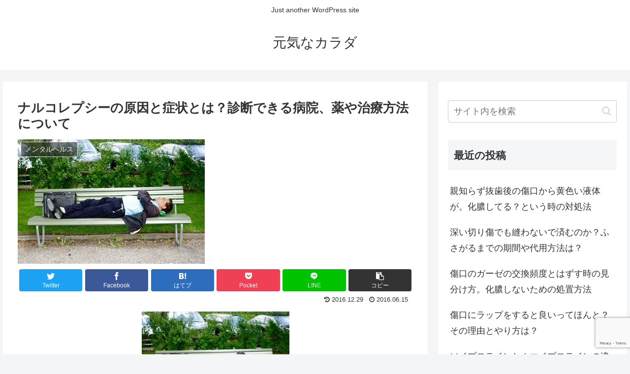

--- FILE ---
content_type: text/html; charset=utf-8
request_url: https://www.google.com/recaptcha/api2/anchor?ar=1&k=6Leact0UAAAAAAKt9azTTXy-eAYPo0I2XVh4Bw_G&co=aHR0cHM6Ly9odW1hbml0eS1oZWFsdGguY29tOjQ0Mw..&hl=en&v=PoyoqOPhxBO7pBk68S4YbpHZ&size=invisible&anchor-ms=20000&execute-ms=30000&cb=q6kc2q4v2gt8
body_size: 48658
content:
<!DOCTYPE HTML><html dir="ltr" lang="en"><head><meta http-equiv="Content-Type" content="text/html; charset=UTF-8">
<meta http-equiv="X-UA-Compatible" content="IE=edge">
<title>reCAPTCHA</title>
<style type="text/css">
/* cyrillic-ext */
@font-face {
  font-family: 'Roboto';
  font-style: normal;
  font-weight: 400;
  font-stretch: 100%;
  src: url(//fonts.gstatic.com/s/roboto/v48/KFO7CnqEu92Fr1ME7kSn66aGLdTylUAMa3GUBHMdazTgWw.woff2) format('woff2');
  unicode-range: U+0460-052F, U+1C80-1C8A, U+20B4, U+2DE0-2DFF, U+A640-A69F, U+FE2E-FE2F;
}
/* cyrillic */
@font-face {
  font-family: 'Roboto';
  font-style: normal;
  font-weight: 400;
  font-stretch: 100%;
  src: url(//fonts.gstatic.com/s/roboto/v48/KFO7CnqEu92Fr1ME7kSn66aGLdTylUAMa3iUBHMdazTgWw.woff2) format('woff2');
  unicode-range: U+0301, U+0400-045F, U+0490-0491, U+04B0-04B1, U+2116;
}
/* greek-ext */
@font-face {
  font-family: 'Roboto';
  font-style: normal;
  font-weight: 400;
  font-stretch: 100%;
  src: url(//fonts.gstatic.com/s/roboto/v48/KFO7CnqEu92Fr1ME7kSn66aGLdTylUAMa3CUBHMdazTgWw.woff2) format('woff2');
  unicode-range: U+1F00-1FFF;
}
/* greek */
@font-face {
  font-family: 'Roboto';
  font-style: normal;
  font-weight: 400;
  font-stretch: 100%;
  src: url(//fonts.gstatic.com/s/roboto/v48/KFO7CnqEu92Fr1ME7kSn66aGLdTylUAMa3-UBHMdazTgWw.woff2) format('woff2');
  unicode-range: U+0370-0377, U+037A-037F, U+0384-038A, U+038C, U+038E-03A1, U+03A3-03FF;
}
/* math */
@font-face {
  font-family: 'Roboto';
  font-style: normal;
  font-weight: 400;
  font-stretch: 100%;
  src: url(//fonts.gstatic.com/s/roboto/v48/KFO7CnqEu92Fr1ME7kSn66aGLdTylUAMawCUBHMdazTgWw.woff2) format('woff2');
  unicode-range: U+0302-0303, U+0305, U+0307-0308, U+0310, U+0312, U+0315, U+031A, U+0326-0327, U+032C, U+032F-0330, U+0332-0333, U+0338, U+033A, U+0346, U+034D, U+0391-03A1, U+03A3-03A9, U+03B1-03C9, U+03D1, U+03D5-03D6, U+03F0-03F1, U+03F4-03F5, U+2016-2017, U+2034-2038, U+203C, U+2040, U+2043, U+2047, U+2050, U+2057, U+205F, U+2070-2071, U+2074-208E, U+2090-209C, U+20D0-20DC, U+20E1, U+20E5-20EF, U+2100-2112, U+2114-2115, U+2117-2121, U+2123-214F, U+2190, U+2192, U+2194-21AE, U+21B0-21E5, U+21F1-21F2, U+21F4-2211, U+2213-2214, U+2216-22FF, U+2308-230B, U+2310, U+2319, U+231C-2321, U+2336-237A, U+237C, U+2395, U+239B-23B7, U+23D0, U+23DC-23E1, U+2474-2475, U+25AF, U+25B3, U+25B7, U+25BD, U+25C1, U+25CA, U+25CC, U+25FB, U+266D-266F, U+27C0-27FF, U+2900-2AFF, U+2B0E-2B11, U+2B30-2B4C, U+2BFE, U+3030, U+FF5B, U+FF5D, U+1D400-1D7FF, U+1EE00-1EEFF;
}
/* symbols */
@font-face {
  font-family: 'Roboto';
  font-style: normal;
  font-weight: 400;
  font-stretch: 100%;
  src: url(//fonts.gstatic.com/s/roboto/v48/KFO7CnqEu92Fr1ME7kSn66aGLdTylUAMaxKUBHMdazTgWw.woff2) format('woff2');
  unicode-range: U+0001-000C, U+000E-001F, U+007F-009F, U+20DD-20E0, U+20E2-20E4, U+2150-218F, U+2190, U+2192, U+2194-2199, U+21AF, U+21E6-21F0, U+21F3, U+2218-2219, U+2299, U+22C4-22C6, U+2300-243F, U+2440-244A, U+2460-24FF, U+25A0-27BF, U+2800-28FF, U+2921-2922, U+2981, U+29BF, U+29EB, U+2B00-2BFF, U+4DC0-4DFF, U+FFF9-FFFB, U+10140-1018E, U+10190-1019C, U+101A0, U+101D0-101FD, U+102E0-102FB, U+10E60-10E7E, U+1D2C0-1D2D3, U+1D2E0-1D37F, U+1F000-1F0FF, U+1F100-1F1AD, U+1F1E6-1F1FF, U+1F30D-1F30F, U+1F315, U+1F31C, U+1F31E, U+1F320-1F32C, U+1F336, U+1F378, U+1F37D, U+1F382, U+1F393-1F39F, U+1F3A7-1F3A8, U+1F3AC-1F3AF, U+1F3C2, U+1F3C4-1F3C6, U+1F3CA-1F3CE, U+1F3D4-1F3E0, U+1F3ED, U+1F3F1-1F3F3, U+1F3F5-1F3F7, U+1F408, U+1F415, U+1F41F, U+1F426, U+1F43F, U+1F441-1F442, U+1F444, U+1F446-1F449, U+1F44C-1F44E, U+1F453, U+1F46A, U+1F47D, U+1F4A3, U+1F4B0, U+1F4B3, U+1F4B9, U+1F4BB, U+1F4BF, U+1F4C8-1F4CB, U+1F4D6, U+1F4DA, U+1F4DF, U+1F4E3-1F4E6, U+1F4EA-1F4ED, U+1F4F7, U+1F4F9-1F4FB, U+1F4FD-1F4FE, U+1F503, U+1F507-1F50B, U+1F50D, U+1F512-1F513, U+1F53E-1F54A, U+1F54F-1F5FA, U+1F610, U+1F650-1F67F, U+1F687, U+1F68D, U+1F691, U+1F694, U+1F698, U+1F6AD, U+1F6B2, U+1F6B9-1F6BA, U+1F6BC, U+1F6C6-1F6CF, U+1F6D3-1F6D7, U+1F6E0-1F6EA, U+1F6F0-1F6F3, U+1F6F7-1F6FC, U+1F700-1F7FF, U+1F800-1F80B, U+1F810-1F847, U+1F850-1F859, U+1F860-1F887, U+1F890-1F8AD, U+1F8B0-1F8BB, U+1F8C0-1F8C1, U+1F900-1F90B, U+1F93B, U+1F946, U+1F984, U+1F996, U+1F9E9, U+1FA00-1FA6F, U+1FA70-1FA7C, U+1FA80-1FA89, U+1FA8F-1FAC6, U+1FACE-1FADC, U+1FADF-1FAE9, U+1FAF0-1FAF8, U+1FB00-1FBFF;
}
/* vietnamese */
@font-face {
  font-family: 'Roboto';
  font-style: normal;
  font-weight: 400;
  font-stretch: 100%;
  src: url(//fonts.gstatic.com/s/roboto/v48/KFO7CnqEu92Fr1ME7kSn66aGLdTylUAMa3OUBHMdazTgWw.woff2) format('woff2');
  unicode-range: U+0102-0103, U+0110-0111, U+0128-0129, U+0168-0169, U+01A0-01A1, U+01AF-01B0, U+0300-0301, U+0303-0304, U+0308-0309, U+0323, U+0329, U+1EA0-1EF9, U+20AB;
}
/* latin-ext */
@font-face {
  font-family: 'Roboto';
  font-style: normal;
  font-weight: 400;
  font-stretch: 100%;
  src: url(//fonts.gstatic.com/s/roboto/v48/KFO7CnqEu92Fr1ME7kSn66aGLdTylUAMa3KUBHMdazTgWw.woff2) format('woff2');
  unicode-range: U+0100-02BA, U+02BD-02C5, U+02C7-02CC, U+02CE-02D7, U+02DD-02FF, U+0304, U+0308, U+0329, U+1D00-1DBF, U+1E00-1E9F, U+1EF2-1EFF, U+2020, U+20A0-20AB, U+20AD-20C0, U+2113, U+2C60-2C7F, U+A720-A7FF;
}
/* latin */
@font-face {
  font-family: 'Roboto';
  font-style: normal;
  font-weight: 400;
  font-stretch: 100%;
  src: url(//fonts.gstatic.com/s/roboto/v48/KFO7CnqEu92Fr1ME7kSn66aGLdTylUAMa3yUBHMdazQ.woff2) format('woff2');
  unicode-range: U+0000-00FF, U+0131, U+0152-0153, U+02BB-02BC, U+02C6, U+02DA, U+02DC, U+0304, U+0308, U+0329, U+2000-206F, U+20AC, U+2122, U+2191, U+2193, U+2212, U+2215, U+FEFF, U+FFFD;
}
/* cyrillic-ext */
@font-face {
  font-family: 'Roboto';
  font-style: normal;
  font-weight: 500;
  font-stretch: 100%;
  src: url(//fonts.gstatic.com/s/roboto/v48/KFO7CnqEu92Fr1ME7kSn66aGLdTylUAMa3GUBHMdazTgWw.woff2) format('woff2');
  unicode-range: U+0460-052F, U+1C80-1C8A, U+20B4, U+2DE0-2DFF, U+A640-A69F, U+FE2E-FE2F;
}
/* cyrillic */
@font-face {
  font-family: 'Roboto';
  font-style: normal;
  font-weight: 500;
  font-stretch: 100%;
  src: url(//fonts.gstatic.com/s/roboto/v48/KFO7CnqEu92Fr1ME7kSn66aGLdTylUAMa3iUBHMdazTgWw.woff2) format('woff2');
  unicode-range: U+0301, U+0400-045F, U+0490-0491, U+04B0-04B1, U+2116;
}
/* greek-ext */
@font-face {
  font-family: 'Roboto';
  font-style: normal;
  font-weight: 500;
  font-stretch: 100%;
  src: url(//fonts.gstatic.com/s/roboto/v48/KFO7CnqEu92Fr1ME7kSn66aGLdTylUAMa3CUBHMdazTgWw.woff2) format('woff2');
  unicode-range: U+1F00-1FFF;
}
/* greek */
@font-face {
  font-family: 'Roboto';
  font-style: normal;
  font-weight: 500;
  font-stretch: 100%;
  src: url(//fonts.gstatic.com/s/roboto/v48/KFO7CnqEu92Fr1ME7kSn66aGLdTylUAMa3-UBHMdazTgWw.woff2) format('woff2');
  unicode-range: U+0370-0377, U+037A-037F, U+0384-038A, U+038C, U+038E-03A1, U+03A3-03FF;
}
/* math */
@font-face {
  font-family: 'Roboto';
  font-style: normal;
  font-weight: 500;
  font-stretch: 100%;
  src: url(//fonts.gstatic.com/s/roboto/v48/KFO7CnqEu92Fr1ME7kSn66aGLdTylUAMawCUBHMdazTgWw.woff2) format('woff2');
  unicode-range: U+0302-0303, U+0305, U+0307-0308, U+0310, U+0312, U+0315, U+031A, U+0326-0327, U+032C, U+032F-0330, U+0332-0333, U+0338, U+033A, U+0346, U+034D, U+0391-03A1, U+03A3-03A9, U+03B1-03C9, U+03D1, U+03D5-03D6, U+03F0-03F1, U+03F4-03F5, U+2016-2017, U+2034-2038, U+203C, U+2040, U+2043, U+2047, U+2050, U+2057, U+205F, U+2070-2071, U+2074-208E, U+2090-209C, U+20D0-20DC, U+20E1, U+20E5-20EF, U+2100-2112, U+2114-2115, U+2117-2121, U+2123-214F, U+2190, U+2192, U+2194-21AE, U+21B0-21E5, U+21F1-21F2, U+21F4-2211, U+2213-2214, U+2216-22FF, U+2308-230B, U+2310, U+2319, U+231C-2321, U+2336-237A, U+237C, U+2395, U+239B-23B7, U+23D0, U+23DC-23E1, U+2474-2475, U+25AF, U+25B3, U+25B7, U+25BD, U+25C1, U+25CA, U+25CC, U+25FB, U+266D-266F, U+27C0-27FF, U+2900-2AFF, U+2B0E-2B11, U+2B30-2B4C, U+2BFE, U+3030, U+FF5B, U+FF5D, U+1D400-1D7FF, U+1EE00-1EEFF;
}
/* symbols */
@font-face {
  font-family: 'Roboto';
  font-style: normal;
  font-weight: 500;
  font-stretch: 100%;
  src: url(//fonts.gstatic.com/s/roboto/v48/KFO7CnqEu92Fr1ME7kSn66aGLdTylUAMaxKUBHMdazTgWw.woff2) format('woff2');
  unicode-range: U+0001-000C, U+000E-001F, U+007F-009F, U+20DD-20E0, U+20E2-20E4, U+2150-218F, U+2190, U+2192, U+2194-2199, U+21AF, U+21E6-21F0, U+21F3, U+2218-2219, U+2299, U+22C4-22C6, U+2300-243F, U+2440-244A, U+2460-24FF, U+25A0-27BF, U+2800-28FF, U+2921-2922, U+2981, U+29BF, U+29EB, U+2B00-2BFF, U+4DC0-4DFF, U+FFF9-FFFB, U+10140-1018E, U+10190-1019C, U+101A0, U+101D0-101FD, U+102E0-102FB, U+10E60-10E7E, U+1D2C0-1D2D3, U+1D2E0-1D37F, U+1F000-1F0FF, U+1F100-1F1AD, U+1F1E6-1F1FF, U+1F30D-1F30F, U+1F315, U+1F31C, U+1F31E, U+1F320-1F32C, U+1F336, U+1F378, U+1F37D, U+1F382, U+1F393-1F39F, U+1F3A7-1F3A8, U+1F3AC-1F3AF, U+1F3C2, U+1F3C4-1F3C6, U+1F3CA-1F3CE, U+1F3D4-1F3E0, U+1F3ED, U+1F3F1-1F3F3, U+1F3F5-1F3F7, U+1F408, U+1F415, U+1F41F, U+1F426, U+1F43F, U+1F441-1F442, U+1F444, U+1F446-1F449, U+1F44C-1F44E, U+1F453, U+1F46A, U+1F47D, U+1F4A3, U+1F4B0, U+1F4B3, U+1F4B9, U+1F4BB, U+1F4BF, U+1F4C8-1F4CB, U+1F4D6, U+1F4DA, U+1F4DF, U+1F4E3-1F4E6, U+1F4EA-1F4ED, U+1F4F7, U+1F4F9-1F4FB, U+1F4FD-1F4FE, U+1F503, U+1F507-1F50B, U+1F50D, U+1F512-1F513, U+1F53E-1F54A, U+1F54F-1F5FA, U+1F610, U+1F650-1F67F, U+1F687, U+1F68D, U+1F691, U+1F694, U+1F698, U+1F6AD, U+1F6B2, U+1F6B9-1F6BA, U+1F6BC, U+1F6C6-1F6CF, U+1F6D3-1F6D7, U+1F6E0-1F6EA, U+1F6F0-1F6F3, U+1F6F7-1F6FC, U+1F700-1F7FF, U+1F800-1F80B, U+1F810-1F847, U+1F850-1F859, U+1F860-1F887, U+1F890-1F8AD, U+1F8B0-1F8BB, U+1F8C0-1F8C1, U+1F900-1F90B, U+1F93B, U+1F946, U+1F984, U+1F996, U+1F9E9, U+1FA00-1FA6F, U+1FA70-1FA7C, U+1FA80-1FA89, U+1FA8F-1FAC6, U+1FACE-1FADC, U+1FADF-1FAE9, U+1FAF0-1FAF8, U+1FB00-1FBFF;
}
/* vietnamese */
@font-face {
  font-family: 'Roboto';
  font-style: normal;
  font-weight: 500;
  font-stretch: 100%;
  src: url(//fonts.gstatic.com/s/roboto/v48/KFO7CnqEu92Fr1ME7kSn66aGLdTylUAMa3OUBHMdazTgWw.woff2) format('woff2');
  unicode-range: U+0102-0103, U+0110-0111, U+0128-0129, U+0168-0169, U+01A0-01A1, U+01AF-01B0, U+0300-0301, U+0303-0304, U+0308-0309, U+0323, U+0329, U+1EA0-1EF9, U+20AB;
}
/* latin-ext */
@font-face {
  font-family: 'Roboto';
  font-style: normal;
  font-weight: 500;
  font-stretch: 100%;
  src: url(//fonts.gstatic.com/s/roboto/v48/KFO7CnqEu92Fr1ME7kSn66aGLdTylUAMa3KUBHMdazTgWw.woff2) format('woff2');
  unicode-range: U+0100-02BA, U+02BD-02C5, U+02C7-02CC, U+02CE-02D7, U+02DD-02FF, U+0304, U+0308, U+0329, U+1D00-1DBF, U+1E00-1E9F, U+1EF2-1EFF, U+2020, U+20A0-20AB, U+20AD-20C0, U+2113, U+2C60-2C7F, U+A720-A7FF;
}
/* latin */
@font-face {
  font-family: 'Roboto';
  font-style: normal;
  font-weight: 500;
  font-stretch: 100%;
  src: url(//fonts.gstatic.com/s/roboto/v48/KFO7CnqEu92Fr1ME7kSn66aGLdTylUAMa3yUBHMdazQ.woff2) format('woff2');
  unicode-range: U+0000-00FF, U+0131, U+0152-0153, U+02BB-02BC, U+02C6, U+02DA, U+02DC, U+0304, U+0308, U+0329, U+2000-206F, U+20AC, U+2122, U+2191, U+2193, U+2212, U+2215, U+FEFF, U+FFFD;
}
/* cyrillic-ext */
@font-face {
  font-family: 'Roboto';
  font-style: normal;
  font-weight: 900;
  font-stretch: 100%;
  src: url(//fonts.gstatic.com/s/roboto/v48/KFO7CnqEu92Fr1ME7kSn66aGLdTylUAMa3GUBHMdazTgWw.woff2) format('woff2');
  unicode-range: U+0460-052F, U+1C80-1C8A, U+20B4, U+2DE0-2DFF, U+A640-A69F, U+FE2E-FE2F;
}
/* cyrillic */
@font-face {
  font-family: 'Roboto';
  font-style: normal;
  font-weight: 900;
  font-stretch: 100%;
  src: url(//fonts.gstatic.com/s/roboto/v48/KFO7CnqEu92Fr1ME7kSn66aGLdTylUAMa3iUBHMdazTgWw.woff2) format('woff2');
  unicode-range: U+0301, U+0400-045F, U+0490-0491, U+04B0-04B1, U+2116;
}
/* greek-ext */
@font-face {
  font-family: 'Roboto';
  font-style: normal;
  font-weight: 900;
  font-stretch: 100%;
  src: url(//fonts.gstatic.com/s/roboto/v48/KFO7CnqEu92Fr1ME7kSn66aGLdTylUAMa3CUBHMdazTgWw.woff2) format('woff2');
  unicode-range: U+1F00-1FFF;
}
/* greek */
@font-face {
  font-family: 'Roboto';
  font-style: normal;
  font-weight: 900;
  font-stretch: 100%;
  src: url(//fonts.gstatic.com/s/roboto/v48/KFO7CnqEu92Fr1ME7kSn66aGLdTylUAMa3-UBHMdazTgWw.woff2) format('woff2');
  unicode-range: U+0370-0377, U+037A-037F, U+0384-038A, U+038C, U+038E-03A1, U+03A3-03FF;
}
/* math */
@font-face {
  font-family: 'Roboto';
  font-style: normal;
  font-weight: 900;
  font-stretch: 100%;
  src: url(//fonts.gstatic.com/s/roboto/v48/KFO7CnqEu92Fr1ME7kSn66aGLdTylUAMawCUBHMdazTgWw.woff2) format('woff2');
  unicode-range: U+0302-0303, U+0305, U+0307-0308, U+0310, U+0312, U+0315, U+031A, U+0326-0327, U+032C, U+032F-0330, U+0332-0333, U+0338, U+033A, U+0346, U+034D, U+0391-03A1, U+03A3-03A9, U+03B1-03C9, U+03D1, U+03D5-03D6, U+03F0-03F1, U+03F4-03F5, U+2016-2017, U+2034-2038, U+203C, U+2040, U+2043, U+2047, U+2050, U+2057, U+205F, U+2070-2071, U+2074-208E, U+2090-209C, U+20D0-20DC, U+20E1, U+20E5-20EF, U+2100-2112, U+2114-2115, U+2117-2121, U+2123-214F, U+2190, U+2192, U+2194-21AE, U+21B0-21E5, U+21F1-21F2, U+21F4-2211, U+2213-2214, U+2216-22FF, U+2308-230B, U+2310, U+2319, U+231C-2321, U+2336-237A, U+237C, U+2395, U+239B-23B7, U+23D0, U+23DC-23E1, U+2474-2475, U+25AF, U+25B3, U+25B7, U+25BD, U+25C1, U+25CA, U+25CC, U+25FB, U+266D-266F, U+27C0-27FF, U+2900-2AFF, U+2B0E-2B11, U+2B30-2B4C, U+2BFE, U+3030, U+FF5B, U+FF5D, U+1D400-1D7FF, U+1EE00-1EEFF;
}
/* symbols */
@font-face {
  font-family: 'Roboto';
  font-style: normal;
  font-weight: 900;
  font-stretch: 100%;
  src: url(//fonts.gstatic.com/s/roboto/v48/KFO7CnqEu92Fr1ME7kSn66aGLdTylUAMaxKUBHMdazTgWw.woff2) format('woff2');
  unicode-range: U+0001-000C, U+000E-001F, U+007F-009F, U+20DD-20E0, U+20E2-20E4, U+2150-218F, U+2190, U+2192, U+2194-2199, U+21AF, U+21E6-21F0, U+21F3, U+2218-2219, U+2299, U+22C4-22C6, U+2300-243F, U+2440-244A, U+2460-24FF, U+25A0-27BF, U+2800-28FF, U+2921-2922, U+2981, U+29BF, U+29EB, U+2B00-2BFF, U+4DC0-4DFF, U+FFF9-FFFB, U+10140-1018E, U+10190-1019C, U+101A0, U+101D0-101FD, U+102E0-102FB, U+10E60-10E7E, U+1D2C0-1D2D3, U+1D2E0-1D37F, U+1F000-1F0FF, U+1F100-1F1AD, U+1F1E6-1F1FF, U+1F30D-1F30F, U+1F315, U+1F31C, U+1F31E, U+1F320-1F32C, U+1F336, U+1F378, U+1F37D, U+1F382, U+1F393-1F39F, U+1F3A7-1F3A8, U+1F3AC-1F3AF, U+1F3C2, U+1F3C4-1F3C6, U+1F3CA-1F3CE, U+1F3D4-1F3E0, U+1F3ED, U+1F3F1-1F3F3, U+1F3F5-1F3F7, U+1F408, U+1F415, U+1F41F, U+1F426, U+1F43F, U+1F441-1F442, U+1F444, U+1F446-1F449, U+1F44C-1F44E, U+1F453, U+1F46A, U+1F47D, U+1F4A3, U+1F4B0, U+1F4B3, U+1F4B9, U+1F4BB, U+1F4BF, U+1F4C8-1F4CB, U+1F4D6, U+1F4DA, U+1F4DF, U+1F4E3-1F4E6, U+1F4EA-1F4ED, U+1F4F7, U+1F4F9-1F4FB, U+1F4FD-1F4FE, U+1F503, U+1F507-1F50B, U+1F50D, U+1F512-1F513, U+1F53E-1F54A, U+1F54F-1F5FA, U+1F610, U+1F650-1F67F, U+1F687, U+1F68D, U+1F691, U+1F694, U+1F698, U+1F6AD, U+1F6B2, U+1F6B9-1F6BA, U+1F6BC, U+1F6C6-1F6CF, U+1F6D3-1F6D7, U+1F6E0-1F6EA, U+1F6F0-1F6F3, U+1F6F7-1F6FC, U+1F700-1F7FF, U+1F800-1F80B, U+1F810-1F847, U+1F850-1F859, U+1F860-1F887, U+1F890-1F8AD, U+1F8B0-1F8BB, U+1F8C0-1F8C1, U+1F900-1F90B, U+1F93B, U+1F946, U+1F984, U+1F996, U+1F9E9, U+1FA00-1FA6F, U+1FA70-1FA7C, U+1FA80-1FA89, U+1FA8F-1FAC6, U+1FACE-1FADC, U+1FADF-1FAE9, U+1FAF0-1FAF8, U+1FB00-1FBFF;
}
/* vietnamese */
@font-face {
  font-family: 'Roboto';
  font-style: normal;
  font-weight: 900;
  font-stretch: 100%;
  src: url(//fonts.gstatic.com/s/roboto/v48/KFO7CnqEu92Fr1ME7kSn66aGLdTylUAMa3OUBHMdazTgWw.woff2) format('woff2');
  unicode-range: U+0102-0103, U+0110-0111, U+0128-0129, U+0168-0169, U+01A0-01A1, U+01AF-01B0, U+0300-0301, U+0303-0304, U+0308-0309, U+0323, U+0329, U+1EA0-1EF9, U+20AB;
}
/* latin-ext */
@font-face {
  font-family: 'Roboto';
  font-style: normal;
  font-weight: 900;
  font-stretch: 100%;
  src: url(//fonts.gstatic.com/s/roboto/v48/KFO7CnqEu92Fr1ME7kSn66aGLdTylUAMa3KUBHMdazTgWw.woff2) format('woff2');
  unicode-range: U+0100-02BA, U+02BD-02C5, U+02C7-02CC, U+02CE-02D7, U+02DD-02FF, U+0304, U+0308, U+0329, U+1D00-1DBF, U+1E00-1E9F, U+1EF2-1EFF, U+2020, U+20A0-20AB, U+20AD-20C0, U+2113, U+2C60-2C7F, U+A720-A7FF;
}
/* latin */
@font-face {
  font-family: 'Roboto';
  font-style: normal;
  font-weight: 900;
  font-stretch: 100%;
  src: url(//fonts.gstatic.com/s/roboto/v48/KFO7CnqEu92Fr1ME7kSn66aGLdTylUAMa3yUBHMdazQ.woff2) format('woff2');
  unicode-range: U+0000-00FF, U+0131, U+0152-0153, U+02BB-02BC, U+02C6, U+02DA, U+02DC, U+0304, U+0308, U+0329, U+2000-206F, U+20AC, U+2122, U+2191, U+2193, U+2212, U+2215, U+FEFF, U+FFFD;
}

</style>
<link rel="stylesheet" type="text/css" href="https://www.gstatic.com/recaptcha/releases/PoyoqOPhxBO7pBk68S4YbpHZ/styles__ltr.css">
<script nonce="S_QgRgdaUlsbzzuhdSznSA" type="text/javascript">window['__recaptcha_api'] = 'https://www.google.com/recaptcha/api2/';</script>
<script type="text/javascript" src="https://www.gstatic.com/recaptcha/releases/PoyoqOPhxBO7pBk68S4YbpHZ/recaptcha__en.js" nonce="S_QgRgdaUlsbzzuhdSznSA">
      
    </script></head>
<body><div id="rc-anchor-alert" class="rc-anchor-alert"></div>
<input type="hidden" id="recaptcha-token" value="[base64]">
<script type="text/javascript" nonce="S_QgRgdaUlsbzzuhdSznSA">
      recaptcha.anchor.Main.init("[\x22ainput\x22,[\x22bgdata\x22,\x22\x22,\[base64]/[base64]/[base64]/[base64]/[base64]/UltsKytdPUU6KEU8MjA0OD9SW2wrK109RT4+NnwxOTI6KChFJjY0NTEyKT09NTUyOTYmJk0rMTxjLmxlbmd0aCYmKGMuY2hhckNvZGVBdChNKzEpJjY0NTEyKT09NTYzMjA/[base64]/[base64]/[base64]/[base64]/[base64]/[base64]/[base64]\x22,\[base64]\\u003d\\u003d\x22,\x22w5xbw5/Ct0nCvkEVPSjDpsKAeMKKw6U7w6XDkWDDk349w5LCrEbCqsOKKFcaBgJ7eFjDg1xGwq7Dh1rDt8O+w7rDjy3DhMO2aMKIwp7CicOEEMOIJQ7DnzQid8OVXEzDpsOoU8KMK8Kmw5/CjMKcwoIQwpTChnHChjxXa2tMSETDkUnDhMOER8OAw63CosKgwrXCt8OswoV7cGYLMjk7WHc4ScOEwoHCvx/[base64]/G07CpMKpQ3nCrcK1b8KldcO1wqVpacKOWUgDw4HDo1rDjgwmw4UPRThyw6tjwqTDsk/DmQgoFEV6w5HDu8KDw5Exwoc2EsKkwqMvwqjCg8O2w7vDkxbDgsOIw5vCjlICOC/CrcOSw4lDbMO7w5xDw7PCsRBew7Vda1d/OMO7wo9LwoDCg8Kkw4puU8KPOcObf8K5InxJw7QXw4/Cq8Orw6vCoXvCjlxoVWAow4rCrzUJw69YJ8KbwqBPZsOIORFaeFASaMKgwqrCtwsVKMKvwpxjSsOqO8KAwoDDolEyw5/CgcK3wpNgw6wbRcOHwp3CnRTCjcKcwqnDisOefsKmTifDjAvCnjPDgcKvwoHCo8Oyw4dWwqsOw5jDq0DCh8OgwrbCi2nDiMK8K3gWwocbw797ScK5wpwBYsKaw5bDmTTDnEHDtygpw7BAwo7DrR/[base64]/w6jDisKOw5pbw64iwqdawrxEw4/CnGZFwoROHxXCmsOPcsOYwrlmw5HDlml1w5Nsw4/DinbDiybCi8Oewp1xIcOmIsOOTwfDsMK/S8Kcw5RHw6jDrBlHwrcHFz/[base64]/DkMKzw784ByJawqPCmsK8Ty3ClsK+G8O9Di/Dsy04PTfDpcOXYU86SMOrLynDh8K6L8KrVR7Dq046w4TDhsOpNcOPwo3DhibCssK3VGfCk1Z/[base64]/Do2MkdMK0w4YFwpfCryDDnlx9eWQiw7jDicKdwoRWw6B5w6fCncKaQjDDr8K9wqZmwowpGMO/SAzCrMOcwpzCqsOWwoDDrmIWw4jDkRo4wo42XwbDvcO8KzZJCQsQAMOrRMOUH2xTGcK+w5bDqEBIwpkeGHHDq2J0w7DCj1PDv8K+ATNXw5XCtVV8wrXCgAVtXlXDrTzCuTDCt8O/wqfDicO4UXDDphDDosO+Lw1cw73CjHl0wqUcY8KcCMOCbzpYwr1vUsKVKGo1wooIwqjDq8KQN8OiVizCuSfCt1/DgXvDt8O0w4fDmcO5woRkNMO5LgRMTmklJBfCnhDCjwfCh3jDvlo8LMKTMsK/wrDCqzPDrVjDicK1eTLDo8KDGMOtwo/DqsKwcMOnO8KVw68wF3wHw7TDv0LCsMKWw57Cnx/CqVDDswN+wrfCq8OJwoY/asKuw4LClw3DqMO8HD/[base64]/Ds3nDt8OkNzTDg8OXwrHCqQ7Dmy9SZSQAHmnCi2/Cj8KMYBlFwpXDmsKzKAUMFMOACw4pwqZVw7tJOMOzw6DCljkRwqsNckXDp2XDucOlw7gzOsOPV8OLwq0hRgHCpsOTwoLDlMKNw6jCisKwYAzCssKEBMKJw44bZ2pEJgjClcKcw6nDicKdwr3DjjAuNnxWdQ/[base64]/CgsKfEyPCoCkLKcKRwpDDo8KIwrcow6A+YMKgwqcMK8OgT8K5wpbDjmxSwoXCgcORCcKRwpVGWngqwqkww67CvcKxw7jCsDzCt8KndzzDusK2wr/[base64]/DuzHCscKtw47ClMKBEMO0wp87w6bCr8OIKMOPT8KxJlNGwqhYDsKWw61Kw43CjAjCicK/McK9wp3CsV7DvWzCrsKJWUBowpFBdTTDrQ3DghLCjcOrPRAxw4DDgFHCnsKEwqTDl8KRcABQZMKawrHCjRzCtcK7FFsFw5s8wpPDiEXDiQZ7VcOKw6TCpsOEB0XDn8KXTTbDt8KRfCfCusOPQFbCmTg3M8KwYcOewp/CjsKiw4TCtVLChsKcwqdLH8OZwql3w73CviDCqDPDocOOGxbCki/CpsOQf2DDgMO9w63CpGNJIMOIbSrClsKNWMOgfcKyw4lBwqlwwrzCisKwwr/Ci8OQwqotwo3CmsOZw6vDuG/[base64]/[base64]/CnErCoyzDncKHVQHCmsOOI2rCjcKpbEnDocO8fV9NSm0gwpzCoRIBwrAawrRzw7ITwqNoNAHDlzkOFcKew6HCvsKRc8KxWRPDvEYgw7M5wpjChMKobWNzw5zDm8K+FTzDnMOZw7TCnzfDg8KAwp4UP8KTw4pfIBTDtMKPwrnDpT/[base64]/DrMONw659HMKxw77Dt8Klw7QrOMKTXMOWK3/[base64]/TFYnB8OQERrCjMOHeMKdRMKfJ07CoxvCr8K5QW0+URF8wqw8ZQhnw6vChRLCuTnDqjTCnQdOG8OBE24Iw4NpwofCvcKxw47DmcKiQydbw5zDlQR6w5cAait4bWDDmDPClWLDrsO1wq4nw6vDqMOcw7JGIBY8X8Ohw7/CiXTDuU3ClcOhFMKhwqLCoHzCmcKfKcKKw4ILBBMkesO2w5Z3MSnDm8OJIMKywp/[base64]/Cr2TCgGbCmxdHA8OjZ8K/OizDoMOfw6h3wr97QDDCr33CtcKCwpDDs8OZwpjDrMOAwqjChSXDmmM5BirCsgIxw47DrsORI34sMFR1w4jCmMOrw5k/bcOsW8KsInEHw4vDj8ODwoXCjcKPdzDCmsKGw7Jvw5/CjxkyScK0w55zCzvDjcO3H8OdB1PDgUs/V2VkfMOcJ8Knwo4AB8OywrrCnEpPwp/CucOHw5DDsMKEwrPCm8KIasK/ccO1w6FVV8K2w5RZHsO8w5bCgMKTYsOJwocZLcKrw4s7wpvCjsOQVcOJH1LDugI3PMKXw4sLwqhFw5p3w4R7wp3Cry5DWMKLCcOpwoxGwp/DkMOdUcKZTS/CvMKLw7DCgMO0wqkkDMOYw4/Dq0xdA8Kpwox7YlRpLMOTwrd3SBZOwrV7wrlxwrLCv8KMw7VDwrJ2w5zDi3lOFMKkw5PCqcKnw6TCiQTCkcKnHVoHw7piMsKew4oMNXfCmRDCiA0lwpPDhwrDhQrCk8KOSsO5wr9/wpDDkEzChEvCvcKBeiDDvcOLYMKYw4PDn2BtJHrClsOXeEfCjnd7w4TDp8Kde1jDssOPwqwBwpAsHMKkBsKCJG7ClljCmjBVw5tDe2jCo8KTw4nCvsOuw77Dm8Ogw6ApwqFYwojDpcK+wrnCicKswro4w7jDgCXCkmh/w5HCrsKQw6jCg8ObwrfDmMKVJ2XClMK7W1AUDsKILMK6RynCnMKFwrNvw7XCvsKMwr/DshBDasKmBMO7wpzCgcKiFTnCjxtSw43Dp8K9w67Dr8Kzwoxyw4UMw6fDhsOqw6LCksKDPsKEHRvDmcKmUsKpCX/[base64]/TxcTwoQ9wqrDnhnCpgDCjF03wqvCkWDDk0BrwrkswpvCsAfDk8KCw64VFmY3P8KAw7vCusOIw6TDqsOuwoDCnk84acO4w4Jfw5LDs8KSDFJiwo/DomIMPMK+w5PCqcOmG8KiwowZM8KOFcKPVzREw6w+X8OBw4LDsFTCvMOkfmcGUDtGw5TCvyl/wpTDnSZmXMK8wr5eS8Oqw4rDlwrDlsO+wq3DrkptdRvDqcKGJADDrmlaew/Dg8OgwpbCn8OrwqrClhLCpcKZJDHCosKOwrA2w7LCpUU2w4BdBsKDQ8OgwrrDisKNJVhPw6XChAAeKGFec8KdwplWacOxwoXCv3jDuUlaecOGODPCn8O7w4nDmMKLwr/CumcBVFsJXwskHsO8w50EH1DDosODG8KPcmfCvTbDo2fDlMOUw5bDuSHDtcKYw6DCncOCC8OhBcOGDhPCgX41Q8Kow67Du8OxwpfDhsKpw64twpJ/[base64]/[base64]/[base64]/CkizDrh/[base64]/CtwbCscOiw7fCiMOwwpVowpY+CRB9VwV9w7TDgkvDvRPCgQbCpMKPIAJTXlhDwrMDwo1+CcKCwpxcWHTDi8KRw5jCqMKQTcOgbcOUw7fDisOnwqjDtznDisOKworDlMK2HDY3wojCm8OFwqHDmRpDw7fDnsKTw5HCjjkuw54SOsO2Xj/Co8Okw5gjR8OGEljDuSxLKUNRTMOSw4BeDzDDj2TCvw13enFXVjjDqMODwoTCpXnCmHoJQR9cw7MuLS8qwrHCq8KcwqFqw51Xw4/DvsKRwoMdw4M6woDDgwbCujjCi8OYwqjDvmPCi2XDmcOdwqwtwpoZwqNyHsOxwrnDhAcxXcKrw64eQsOiNsOJb8KmdBRiP8KzVMOcaUosR3RIwp1pw4bDjEZna8K9JUUCwr98GlTCoz/DisOywrwIwq7DtsOxworCpmzCu2YFwqABWcOfw7pOw7fDtsOJN8Khw5vCsWEfw6EpacK/[base64]/[base64]/CimlHIHR8QlbCkQXCpMOMwqwPw5zCl8OCZ8Kgw5o2w77DpUXDky3ClS82YGpgLcOSHEBfwqjCmnxmPMOKw4Zgb3/DrGNtw5QOw7RFBgjDjjkDw7LDiMOBwpxVVcKvw4EWVBvDpy0ZDW1Bw6TCgsKHTFptw77Cq8KCw5/[base64]/[base64]/DrjXDhWpTwrIIfcKaSGVWwqHDm8KMbFETHlfDisKFTiXCkwDDm8KULMOcBm4pwqIJa8Kawq/DqhRsH8KlP8KBLhfCj8K5wpsqw4HDulTCucK0woYVLyZHw4zDr8OqwrRvw480I8OWUBlKwoDDgcOOEW/DrDDCly9FQcOjw7JGN8OyGiEqw7nChl1xcMK7CsOAwrXCh8KVCsKswpXCnRTClMOIEWQrcxEgR2/[base64]/DvGM3N8OkRE/[base64]/[base64]/[base64]/[base64]/CmGY1UiPCvwgMwq5fwojDik98wooOEThaw6Zlwq3Dm8K6w5bDughtw5QISsKPw4MJM8KAwprCjcKPScKjw7gveH82w4zDtsO1XxDDmsKgw65sw6LDgHJNwrdtRcKlwrXCt8KLKMKZBh/CkQpte03CisKrI0/Dq27DmcKPwo/DqMORw7w9bhbDlHfCmHAUwq8ibcK8FsOZWm7CrMKewrgGw7JSTGDChXDCjsKBPSxuOCIpNV/ChcKNwqAkw4/CiMKxwowrIwkgMkk6VsOXKcOYw6hZdcKAw6ctwqRhw6nDmkDDkE3Cj8KEfWB/[base64]/CqmnDssOcw5/DvcKNw6PCucOowpRwd8OJMlpBw4QQeisyw5sQwrPDu8Omw6FhVMKuK8KDWsKoTXbCi0PDgTV+wpXCnMKxPQ8iYjnDiCwQCXnCvMK+GWfDnC/Dt2fCmE9ew4hkX2zCjMOpdMKSw5LCicKrw4PCrlQhLMO3WD7Ds8KLw4XCugfCvy3CucOUXsOBS8Kjw7p2wqLCtzE+GXJhw4ZrwoszI2h/XX16w4ISw4Bcw4jDk1cJC3bChMKpw6UMw6cew7rCiMKzwr3DnMKxUsOzcSlYw5FywoY4w5Qmw5dewoXDtWjCsFzDiMOsw4xna25ywrjCicOjXsOVc0cVwolGBz8Ab8ORQQBAXMKQAMK/w5fDvcKvAXnCl8KKHi94fiVPw7bCqCXDqgTDolsGRMKuXy/[base64]/CtsKhayLDkD9ew6vDncKAwobDkcKCQ8KdIENxSVV8woINwpRYw6JPw5TCh07DtXDDkihjw5HDvQ8lw4pFblxEwqLClzDDtcOGHglIBljDkzDCksKIOQnCmcKkwoIVHRAlw68EEcOzT8Kpwq9owrUmaMOwMsKmwptBw67CuGfCisKzwpElTsKrw6lLYG/Cu1NAIsKuSMOxIMOlcsKuQVDDqR/DsVrCkk3DsHTDuMOFw6xXwrZ6w5XCn8Kbwr7Dl1RGw7A4OsK7wrrChcKfwqXCjTwRSMK+BcK/wrppfhjDp8OHw5UZN8KDD8OLb2PDlMO7w7NmFn5IeyjDgg3DoMK2EDDDkXRPw7zCoRbDkR/DicKUEGLCvXjCi8OmeU8QwoEjw54RRMOzYUV2w4TCt1/CsMKeLRXCsArCvTp6wrPDl2zCq8O9wofDpxpcVsO/[base64]/DhsKaDMKsSAHDgXDDpsKGJMOMbmskw6E7WsKUwosNJcOrAjALwpbCkcKLwpR1wqsSR0vDjGpzwovDrsKZwo7DuMK7wol/[base64]/DnXkXwoDCpcKrNcK5wpbDjhnCmsKdwrnDkcKUenTCocO7PBoyw5cvAErCvcORw4DDoMO4Kxldw40gw7/Dr3R8w6M+XmrCijhnw6/DlnvCjQXDk8KGWDnDr8O9wpvDksObw4YpXjInw6sLCsO8XcKHH0jCnMOlwovCnsOlIsKWwocMK8O/wqnChsKcw7VoO8KqXsKSbhrCqcOnwpE7woV3w57DmELCrsOdwrDCqhTDp8OwwqPDssKpYcOMZVARw4HCuS8OSMKiwqnDicK/w5rCpMKkV8KPw53ChcKZFcO0w6vDtMK9wprCsGk1PxQOw4nCk0DCi1w0wrU2LTcEwpkvdMKAwrQzwpzClcKsH8KbRmFOaSDDuMOYLlxCWMKqwo4ICcOow4DDv1QzUsK0GcOewqXDtBjDk8Kzw41ABsOGw7zDlAxwwoTCucOowqEUOCRUK8OzfRHCoXEhwrh7w5/CoTbCnCbDo8K+w7snwpjDkFHCosKqw7fCmSbDuMK1bMOVw4QXeVzCr8K0amF2w6R/w7nCjMKxw6nDnsO2acOgwr5xYRTDqMOVe8KHacOSWMOtwoHCtAvCk8OKw4TDvlE/GRAPw58eFBHCssKIUm9JPCJ1w5Rowq3CmcOscG7ClMOsLjnDgcOEw5HDnEPCnMK2bcKDQcK3wqgTwq8rw43DlybCvHTCsMKpw7lrAUJ2OsKTwqfDnkbDm8O2AyvDuSUxwpjCp8OEwoADwqfCisORwqXDgDzDqykYFWrDkgM/MMOUScKGw4NLDsKsRsKwFWo4wqrCtsOIQx/Dn8KawoV8YjXDvMKzw7Bpwo5wH8OdHsOPFlfCjg5AO8KqwrbDky1dCsOOKsO9w6AGGMOswrorB3AVwpVqP3zCkcO0w4tZeSrDmGpoBhDDpTwvDsOdwoHClQg/w6HDosKMwoJSC8KAw73DpcOVFsOzw5vCgzrDlRssfsKOwoV/[base64]/[base64]/DvljDs8Oow5zDhyPCmcKuVirDt8KnwqXDiybDhSHDky4Vw4VDF8OoUMOlwpTCrDrCr8K0w5Jwe8OnwrrCt8KrXjk+woTDjlbCqcKowqIqwqoZOMOHFcKsHMKPQCQbwpNkC8KfwrfCsm/CnwNtwp3CscKHLMO8w7kIQsK/YmEXwrpzwpYnYsKGLMOocMOZQmV8wo/CnMOiPFYyZVBUFn9SdzXDgXwEB8OWXMOswrzDhcKaYAduXMO6PHgje8K1wrjDgw9xwqVWVxXCumtQeHzDo8OJw5vDjMKKHBbCqGtGBTTCr1TDo8KiEn7Ci087wonCpcKQwpDDrn3DmVItwpTCuMOqwokDw5PCuMOkV8OCBsKhw77CscOISjkpOB/CmMO6A8Kywrk3fcOzPUHDksKiI8KyJUvDjHHCkMONw6fCqUHCjsOqKcOUw7zDpxIvCHXCnT0xwp/[base64]/O152w73Ds8O6PsK1GVbDssOgwrhmw6XDlMOfCsKWwrJ6w6MEPW0wwrV1E3TCgRjCvGHDpnDDrBPDsWFIw5jCuB3DmMOfw6rCvAbCscOTaQdvwp93w5ZiwrjCnsOwSwJRwplzwqxkdMKOccOoWcK5R1R4DsOtMyzDt8OhXcK3QRBcwp/[base64]/CvcOwd8OAw6o1dMOKw4vDjcOIw79YwqjDuDXCvwB1FxwfEz0zO8OKel/CkyHCuMKVw7/[base64]/CosKLwpLCvH3Dk8K6c8Omw6/Dj8Olbj09w5PDlsOGBHbDulZew4zDk1wuwq8LNFfDtEJnw7RNCQfDoSfDm23Ct3pIMlkKQsOmw4hEO8KECWjDhcO7wpfDo8OXRMOza8Ktw6HDnCjDqcKSbGYgw57Dqz3DlMKjA8KOK8OLw6LCtMK6FcKaw5TCvMOtd8KUw4/CmsK4wrHCkMOddi1Yw67DpAXDlsK7w55BcMKiw5dPW8O4A8OADg7DqcOJDsOaLcOpwrosa8KwwrXDp3R2wrIfJiEfKcKtYTLCkgA6M8OnH8Ouw6TDowHCpGzDh3kAw63CvEUIwofCt31sNDvCp8OywrwkwpByZjTDknUcw4TDrVodUj/DvMOGw4HChQFXbMOZw7knw6PDhsK+wqnDlsKPJsOzwoJFAcOoYsObdsObDSkgwq/CmsKPCMKTQQhpPMO4NCfDqcOSwo4nZgXCkHLCq2fDpcO4w4/[base64]/CoEROw6HCmMKMScKgwpzCv0odwo3Ci8OIXsOBdsOHwpsKMWTCnRsqaUh2wpnCsCpCGcKjw4/CmBLCkcOawrAWIQfCjk3CrsOVwrZ6LnR4wpM+ZWjCjFXCtcKneX0BwobDgiclYXMtW2YyZzzDqg9jw7AXw54bLcOcw7x1d8OjcsO6wo15w7IvZC1Ewr/DtQJKw4hyJMOhw4QUwr/DsWjCrRskccOdw5xswpgSA8K9woLCiBvClgrCkMKOw7HCqiV/Wz1qwpHDhSElw7vCrx/CukXCt35+woN0e8ORw61+wpcHwqE6IcO6w5XCuMKtwptwUlnCgcOBCylfXMKvE8OxIl/[base64]/wpHDlsO9w6krw7/DksOQfXMOwplRYRdcwqnDl3Nqa8OewqnCoFZvbU7CtUhsw57CkUk/w7nCp8K2USx6VT7DtjjCjhIxNAF+w5QjwqwaFsOUwpLCrsKsX2UPwoRRAxPCmcOew6wtwp54wojCqXjCrcOwPUXCrB9cecO6fSrCnywBTsKxw6JmEk1mVMObwrhOBsKsGMOnOFhADBTCi8O/[base64]/CmiRqwojDoTspADDDo8KVUA57wphZT8KlAXTCqRhcAsOpw6p8w7XDkcKcbhHDt8Krwr95FcKcWVHDvT4Xwp5Hw7pMCmhawoLDnsO5w7FgAms+PT7CkcKZBsK2TMOmw6NrKgUgwoMHwrLCtm4ow4LDgcKTBsOxN8KuHsKJE17CtmZCBWvDhsKIwpEwLMO+w6/DrMKnT33CkS3DtcOvJ8KYwqM1wrfCrcObwoTDvsKRQsOew6/[base64]/EnzCucK8w6EUwrZswotHN0rDsMOSF8K+WsK/ZGtYwrrDjVVHLRnCtQl5MsKoIUlswoPDs8KZJ0XDtcOFN8Klw4/CnMOsF8OTw7BiwpjDn8K9MMOAw6TCusKqbsKHekDCsDfCowQddsOgw53DmcOcwrBYwocHcsKaw4peZwTDggsdPcOJC8KOZCoTw71xbMOsW8Ojw5DCksKbwrtaaDvCkMO2wqLCm0nDlh/DscKuOMO8wr7CjkXDm2fDs0jCqXcYwps9S8Oew57CrcOnw4oYwp3Dv8OHTRd3w6pZc8O9c0R5woRiw4XDq1tCVHbCkXPCpsKRw71cUcKswoQ4w5Apw6rDvcKdDl9Xw6jCtEE2XcKFIcKEEsO3wpjCmXoKe8K0woLCmcOyJGNXw7DDkMKNwrFobMO7w4/Cnx00X2HDqTzCvsOAwpQRw7DDnMObwo/DtR/Co13CqFPDksOlwq0Ww5RCVsK9wpRocnktQMK2CHlNFMO3wq4MwqjDv1DDu2bCj0PDp8KywoDCuF3DsMKiwrzDs2jDtsKvw7/ChCM8w5QPw7k9w684fmgnMcKkw4p8wpDDp8Ogwo3Dq8KOJRbCnsKsajNsQMK7VcOhVsKcw7sHFMKuwrsnCVvDk8OBwrXCv0FtwpXDmCrDl1/[base64]/[base64]/DnsKFf8KCEkTDu8KNw5fCrBR9S3ltwqEiDcKUHMKbXC/CvsONw6rDpcO2B8OjHQEnGVBNwo7CqThPw6rDi2TCsUsfwoDCl8Oww5HDmmvDjsKHHEwCCsOvw4TDqV1fwo/Di8Oaw4nDkMOEFwnCoE1oDSNsWgzDvHTCty3DukY+w68/w5zDp8O/ZEY6w6/Dp8OIw7gcZVTCnsOkasOwFsO1OcK8w4xiKmFmw4lWw5TCm3LDmsKsK8KBw7rDi8OPw6LClwtVUmhJwpZGE8Kbw4IVBjTCpjnClcKzwoTDmsKfw6TDgsKJbFfDv8KMwpDCk0XDocOzBXjCpsO1wqHDlU7CszgMwos/[base64]/McOawq3Dk3cPw4JJWClKwqgFw5oAwqxsfiEawq3CjSYRdMKswqRbw4zDvS7CnStRX1PDhRzClMOdw641wpDDgzPDl8Otw7rCl8KXHnlAwozCjsKmSMOqw4fDnhfCnn3CjsOMw7TDvcKLckrDo2fCh3nDgsK7EMO1eUFhawRKwo/[base64]/DcKSPi3DsMK4wqZ7PTjCn3/CrzzCj0zDthYMwolHw4fCj1fCpSpjM8OYYwwIw4/Ck8K+EnzCmALCocOxw5ghw7gUwrAmRBHDnhTCiMKfw4hEwrd5SUsawpYsPMOhSsOERMOOwrJyw7jDiDAYw7jDkcKuWjTCu8Kuw7ZKwoXCisO/LcOhWWHCjAzDsAbCv0vCmR/DpXBmwr5AwpPCpsODw7snw7YyZMOmVGh+w4bDssOpw4HDrn9uwp4cw4HCs8O1w4NqWWbCs8KKZMKDw7QKw5PCpsO5P8KwN0lHw6I2I0wlwp7Dvk/DoQnCjMKyw5svJmXDm8KdKMO9wqRVOHnDmMK2F8Klw6bClsOdd8KWHgQsQcKeJChQwojCocKXNsOMw6sGAsKOHhAHVnZ+wphsW8K0w4PCimDCqgzDhnRZwq/[base64]/Dp8KKZ1Q6dsO5JsKiTFk5Fw1gwqjCpEoQw5XCvMKLwpIdw7vCr8OPw4tKHA4vdMOSw7/Dr05XPsKjGG8mOS4gw7w0IMKlwojDvD54GUowKsOswphTwqQYw5TDg8ObwqENF8ODYsOqC3LDjMOLw4ZmPcK/Mlt0WMOGDgHDrSAdw4VYOsO9PcO/wo9aSBw/ecKsPyDDkyN6eWrCvQfCtyRDU8Ogwr/ClcK8cS5Bwpo+wqdqwrVbXQgUw7ASwqzDpn/[base64]/DnMOfw6lOw7ZOw7Y2wocoPilvUXrDm8KSw4s+QnzDs8O+VcKDw5bDk8OvH8KfQRXDoR3CtCt2woLCmMOZRhTCpsOBIMKywqItw4jDlgQMw7N6BGYHw7/CtErCjcOrKcOew5HDl8OHwrLCkD3DqsODUMO8wpYfwpPDpsK1w4/CosKmZcKCZ0d8EsKEdCrCsjbDpMKkK8OzwpLDmsO6ZB41woPDtMKVwqQdw4nCqBnDkcO+w7zDvsOQwoTCjMOww4A8CBRYeCfDn2kQw4gFwrx5OnFwJFDDt8O7w4vCiVbDrcKrMRfDghDCgsK/[base64]/[base64]/CmBjCp8OPwqnDoH3ChE8zbsKYwqDCv0XCnmXDuxs3w6IOw6XDvcOOw4/[base64]/wqw/wrp8GFBVa8OzO8KVQsKRE8Kgw6ljw5DDjsO/UnvDkH5kwrBSEMKLw6jDin1iVXTDpBLDh0Fmw4LCigknbMOWPj7Cv2/[base64]/w7LDgXgBwqrDscObw53DvMOtQA1Ia8OPwrvDo8OvAynDksOEwrTCkiHDtcKvwprCgsKJw694PBXDocKBW8O4CB7Ck8KHwp7DlyIswpfDukktwpzCnTswwoPCncKWwq14w4pBwq/DlsOcR8OvwobDrR9pw5cXwrZ8w5nDvMKGw50Mw4liKcOiNgjCukXDscOiw4Fmw64Gw4Vlw5I/UltDFcKBRcKcwoMPaWXDiCHDhcKVXn00FMKBG3ddw7wuw6TDjMO7w4/CksKKO8KBa8KJUnPDh8O3EMKuw7TDnMODBcOtwqLCmlbDo1PDrADDszw4JcKvEsOgeCTDr8KGIEUNw43CuyfCiFoJwpnDucKkw4k6woDDqMO7E8KcJcKdNMO9w6MqJDjCvH9aZ1nClcOUTzULLsKMwoMcwqk6UMOQw5tTw78Kw6BUesO9J8O/w75mVwtZw5F3wq/[base64]/CqsOxAMKUw6/Cj8Kpcn9+bjnCgMOAIcKlw6/DsXrDvELDmcKLworCnBJrAsKAwqHDliXCgDTChcKywoLCmMOfY1RTEGrDtkc7QT8eA8O/wqrDsVhxcQxTWSHChcK8U8OsRMOyMMK6B8ODw69GKCHClMOiH3TDuMKPw6EqE8KYw4FMwr/DkXJEwpzCt2kqPMKzVcOfQsKXQnfDryLDsn4Fw7LDrw3CqUw0RVjDqcO3JMOMRynCuGR0BMKYwpB0NRTCsyldw4dCw7nCmsO4wpNlHVvCphjDpwg5w4bDgB0jwr7Do3tqwo/Cn2k/w5HDhg9cwqpNw7dUwqMZw7knw6IzDcKWwqnDrWXCpMO5G8KoSMKEwq7CrTV1Sw0rQMOZw6jCmMOTUsOTw6A/woU5Ol9MwoDCsAM8w7HCnltJw6nCpBxmwpsxwqnDkAspw4ofw4jCvMKvSF7DrhtpNsOxbcKvwqPCvsKRTUEDa8Kiw6DCs37DuMOPw4rCq8OjYcKzThABST8KwprChWhqw6/DgMKLwqBGwpIJw6LCgnjCmcOpesKOwrNoWRQqLcOwwoAnw4fCsMO9wqJmLsKbGsOzbnLDtsKuw5zDvg3DrcKxX8Okd8KEDkVCQxwRwqAKw5FRw7DDuB/CsDQqIcOaUhzCvFwYXcOvw4PCmxxtwqvCjyhjQWvCm1XDghFAw69jNcO/[base64]/DrhjDosO4GsKqBAXCiQVDAsOywr8QMMO/[base64]/ChyVTwo3CrmXCkmDChcO5w50OY8K3eMKlcn7DiwE+w5/CtcOdw6N1wqHDq8ONwq7DsFRNG8Oww6DDiMKUw709BsO9TU7DlcK9By3CiMKQT8K+cWFSYiVQwoE2d2R6fMK+e8KXw6nDs8K7w6I0EsKlQ8OvTmF/[base64]/DlsOPfMKdw4tKwoPDoS0YJcOYw68xwqfCjlHCl2vDiWgLwqlzQnDCs3TDpFs1wrDDvsKSYxhcwq1CDkLDhMOcw77CukLDlQfDk27CqMOzwrASw6VWwqzDs2/Cp8K/JcKEwpsPO0B0w79Iwpx2bQl3b8KDwplaw6bDj3IJwrzChUjCo37CmjVrwq/CrMKVw53CiDdhwrl6w5IyDMODwqTDkMO5wobCo8O/UH03w6DCj8Kud2rDlcOhw7wlw5jDisKiwpVGakHDu8KPHSvDu8KVwo4hKktdw7sVJ8Kiw5PDisOwWloawqwjQMKjwqMiDwlAw5hbeBPDncKnYyzDpW01UMOswonCq8Ogw63Dm8Kkw4ZUw7LDnsOowr9Mw43Dj8K0wqvCk8OUdRgRw5fCiMO/[base64]/w5dZOcO4ZmpdPcOjZMKuBsO/[base64]/CiAkfGsKqNBfCosOcwqHDnmtqwppZCMK8H8O7w7zCkTRWwpLDqjQIwrPCjcK4wrXCvsOmwo3CjA/DjDAAwozCth/CrsOTC14zworDncKrcSXCksKhw4FFAR/[base64]/CvcOJIV3DjsKJUiTCp8KswqMmKi8ZwrDDo20ZVcOze8O3wqvCmT/[base64]/QwPDrsKVL2F7w4nDv8K7w6VLIcK2w7FyVHvDv14ow7HDg8OEw5zDsgojJyjDk0AkwqRQBsOOwqzDkCDDlMORwrIcwpxMw782woMrwp3Dh8OQw6HCi8OTK8K9w6lPw5bCuCMwL8O9DsOTw6PDqsK5wqfDk8KLfMKfw4HChi5AwpNxwo51Wi/DtEDDtEpiZBUqw5J5F8OBK8Kww5UTF8KTG8OXZQgxw7TCrsKJw7vDnUvDhQnDrlhnw4Jow4ZHwrrChwRqwr3Cq0wqG8KRw6BswpHCh8KDw5ofwqIjBcKOYE3DmERQP8KiChwmwo7Cg8OybcOeE1Epw590TcK+DMOFw4tFw77CgMOYcjFaw45iwpfCnzTCmMK+VMO6Gx/Dg8OcwoV2w4cdw7DDmk7CkURSw746KzzDu30UEsOowrTDsVo9w73ClcO1bGkAw5LCm8OTw6vDu8OeUjJawrsUwojCjR4UTBnDvz7Cv8OGwoLDrhYFI8KMWsO/[base64]/wq1uLMOEw5xmw7LDnsKDwrh3w5J4w7bCpMO3bV/Dkx/CrcK+ZkdQw4JkKHPDusK3LMK9w5Eqw75rw5rDvMKOw71bwq/CmsOiw6jCtn5jUCXCk8OJwpfDgFI9w6hrwpzDimkhworDonHCoMKmwrN1w4/DkMOGwoUgRsKUKcOhwobCvMKtwpdrD1YFw5ZWw4XCuyXCjCUYQzgMP17Cs8KUXcKAw7oiA8OqRcK/RjJNXsKkIB0nwodjw5kHaMKNVMK6wojCqmLCsSMrBcKkwp3DrgYYasOiUcO9dCRnw5PDi8KBSWPDl8ObwpMhVjzCmMKQw4EXDsKHUlvCnHsqwp0vwobDrsODAMOBworDvMO9w6PCv3Now5bCtcK2FGvDpsODw4VMEMKdFy4/E8KNGsORw6zDs2YNE8ORSMOYwpzCgj3CrsKLe8ORDDnCkMK4AsK1w5YVRCBFTsKNNsKEwqXCk8K+w650esKhKsOMw65hwr3DgcOYOhHDvzkIw5VpJ1Esw4XDijHCvsOUamVzwq0iFE/DmcOawqfCgMKxwoDDicKnw6rDlQ0RwprCr3jCuMKOwqsAXkvDsMKawpjCqcKHwr1Yw5nDkQ11SW7DikjClFAvMU7DgARcwpbDoSFXBsO5DiFAUsOQw5rDk8Ocw4PCn1kbfcOhEMOyA8KHw4Y3K8ODMMKhwq/CiEzCqcKPw5dDwpnCsGVCF3rCk8KOwqp7BX8iw5pjw6suTMKZwobCgGUQw5wXMRTDkcKdw7xWw7/DocK4QcKtaydYNDU6DcKJwpnCo8OvSgJCwrwsw5zDscKxw6Ehw53CqwEwwpbDrwvChErCrMK7w70KwqLCt8OswrAGw6XDvMOJw6zChcONTMOvdX/[base64]/[base64]/W8O4woEtwrbChMKMYXjDoMKbw5LDomgjwplCcsKSwowyRHXDs8OJA1Z6wpfCmRxLw6nDsE7Cn0rDk0PDtHpEwp/DrcK9wrfClsOkwqYyacO/esOPYcKXCgvCgMKpMmBJwrLDgnhJw6AfPQkYMAgow7LCkMOIwprDl8K1wrJ+w4ANRR03wpoiW0zCicOcw7DDrsKRw6XDnD/DsgUKw4fCp8OcKcOyZwTCoA/CmknCucKqGF0DVTbCiEPDpMO2wr8wVHtUw6TDiWccdn7DsnnDizZUdTTCm8O5YsOheU1BwpRSSsKWw6ttDU80fsK0w6TCm8KVVxFQw6fCp8KLHVdRZ8OYCMOOUxTCkXVwwozDl8KEwp4+IRLDrMKiJsKSP0PCnyfCgcKVZgxQQz/CuMKCwpgvwoUQH8KtTcOMwojCuMOtfWNvw6NJfsONWcKxw6/[base64]/dcObw6EZw69ZMX9pwqc4w5QNbMK1CsKJwrIlScOrw5bDu8KoGQUDw7lrwrDDvzR+w5XDqsKINhfDncKEw6IbJ8OtPsKSwqHDssKBIcOmRThXwr46AsONcMKow7bDhwBvwqhLGhATw7E\\u003d\x22],null,[\x22conf\x22,null,\x226Leact0UAAAAAAKt9azTTXy-eAYPo0I2XVh4Bw_G\x22,0,null,null,null,1,[21,125,63,73,95,87,41,43,42,83,102,105,109,121],[1017145,623],0,null,null,null,null,0,null,0,null,700,1,null,0,\[base64]/76lBhnEnQkZnOKMAhmv8xEZ\x22,0,0,null,null,1,null,0,0,null,null,null,0],\x22https://humanity-health.com:443\x22,null,[3,1,1],null,null,null,1,3600,[\x22https://www.google.com/intl/en/policies/privacy/\x22,\x22https://www.google.com/intl/en/policies/terms/\x22],\x22a8QDhFpevhXsqyoCItSbRSIia3VLQy4+5gz21jp5QzI\\u003d\x22,1,0,null,1,1769443360584,0,0,[227],null,[210,143,134,226,212],\x22RC-4sgry_6bwD3rNQ\x22,null,null,null,null,null,\x220dAFcWeA41lwbM6cV_Kmdluh29AvgC462dkls8XhP1ndgK5pOffSvM3WHY8OQXff7PfALDSaOCH2-Abz2_hHk-Kws4jOBBVM0USA\x22,1769526160524]");
    </script></body></html>

--- FILE ---
content_type: text/html; charset=utf-8
request_url: https://www.google.com/recaptcha/api2/aframe
body_size: -249
content:
<!DOCTYPE HTML><html><head><meta http-equiv="content-type" content="text/html; charset=UTF-8"></head><body><script nonce="OWRadgbfxFKwtgOddAsKNg">/** Anti-fraud and anti-abuse applications only. See google.com/recaptcha */ try{var clients={'sodar':'https://pagead2.googlesyndication.com/pagead/sodar?'};window.addEventListener("message",function(a){try{if(a.source===window.parent){var b=JSON.parse(a.data);var c=clients[b['id']];if(c){var d=document.createElement('img');d.src=c+b['params']+'&rc='+(localStorage.getItem("rc::a")?sessionStorage.getItem("rc::b"):"");window.document.body.appendChild(d);sessionStorage.setItem("rc::e",parseInt(sessionStorage.getItem("rc::e")||0)+1);localStorage.setItem("rc::h",'1769439762416');}}}catch(b){}});window.parent.postMessage("_grecaptcha_ready", "*");}catch(b){}</script></body></html>